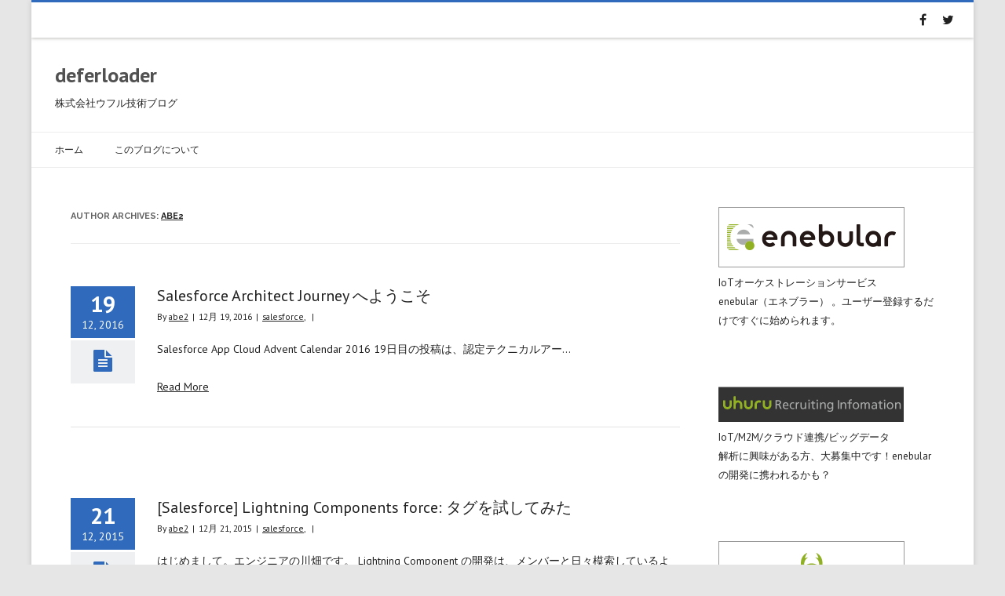

--- FILE ---
content_type: text/html; charset=UTF-8
request_url: https://deferloader.blog.uhuru.co.jp/author/abe2/
body_size: 9492
content:
<!DOCTYPE html>
<html lang="ja">
<head>

	<!-- Google Tag Manager -->
	<script>(function(w,d,s,l,i){w[l]=w[l]||[];w[l].push({'gtm.start':
	new Date().getTime(),event:'gtm.js'});var f=d.getElementsByTagName(s)[0],
	j=d.createElement(s),dl=l!='dataLayer'?'&l='+l:'';j.async=true;j.src=
	'https://www.googletagmanager.com/gtm.js?id='+i+dl;f.parentNode.insertBefore(j,f);
	})(window,document,'script','dataLayer','GTM-MTDSS5');</script>
	<!-- End Google Tag Manager -->
	
	<meta charset="UTF-8" />
	<meta name="viewport" content="width=device-width" />
	
	
	 <!--<link rel="SHORTCUT ICON" href="https://deferloader.blog.uhuru.co.jp/favicon.ico"/>-->
	<title>abe2 &#8211; deferloader</title>

	  <meta name='robots' content='max-image-preview:large' />
<link rel='dns-prefetch' href='//fonts.googleapis.com' />
<link rel='stylesheet' id='wp-block-library-css' href='/wp-includes/css/dist/block-library/style.min.css?ver=6.1.1' type='text/css' media='all' />
<link rel='stylesheet' id='classic-theme-styles-css' href='/wp-includes/css/classic-themes.min.css?ver=1' type='text/css' media='all' />
<style id='global-styles-inline-css' type='text/css'>
body{--wp--preset--color--black: #000000;--wp--preset--color--cyan-bluish-gray: #abb8c3;--wp--preset--color--white: #ffffff;--wp--preset--color--pale-pink: #f78da7;--wp--preset--color--vivid-red: #cf2e2e;--wp--preset--color--luminous-vivid-orange: #ff6900;--wp--preset--color--luminous-vivid-amber: #fcb900;--wp--preset--color--light-green-cyan: #7bdcb5;--wp--preset--color--vivid-green-cyan: #00d084;--wp--preset--color--pale-cyan-blue: #8ed1fc;--wp--preset--color--vivid-cyan-blue: #0693e3;--wp--preset--color--vivid-purple: #9b51e0;--wp--preset--gradient--vivid-cyan-blue-to-vivid-purple: linear-gradient(135deg,rgba(6,147,227,1) 0%,rgb(155,81,224) 100%);--wp--preset--gradient--light-green-cyan-to-vivid-green-cyan: linear-gradient(135deg,rgb(122,220,180) 0%,rgb(0,208,130) 100%);--wp--preset--gradient--luminous-vivid-amber-to-luminous-vivid-orange: linear-gradient(135deg,rgba(252,185,0,1) 0%,rgba(255,105,0,1) 100%);--wp--preset--gradient--luminous-vivid-orange-to-vivid-red: linear-gradient(135deg,rgba(255,105,0,1) 0%,rgb(207,46,46) 100%);--wp--preset--gradient--very-light-gray-to-cyan-bluish-gray: linear-gradient(135deg,rgb(238,238,238) 0%,rgb(169,184,195) 100%);--wp--preset--gradient--cool-to-warm-spectrum: linear-gradient(135deg,rgb(74,234,220) 0%,rgb(151,120,209) 20%,rgb(207,42,186) 40%,rgb(238,44,130) 60%,rgb(251,105,98) 80%,rgb(254,248,76) 100%);--wp--preset--gradient--blush-light-purple: linear-gradient(135deg,rgb(255,206,236) 0%,rgb(152,150,240) 100%);--wp--preset--gradient--blush-bordeaux: linear-gradient(135deg,rgb(254,205,165) 0%,rgb(254,45,45) 50%,rgb(107,0,62) 100%);--wp--preset--gradient--luminous-dusk: linear-gradient(135deg,rgb(255,203,112) 0%,rgb(199,81,192) 50%,rgb(65,88,208) 100%);--wp--preset--gradient--pale-ocean: linear-gradient(135deg,rgb(255,245,203) 0%,rgb(182,227,212) 50%,rgb(51,167,181) 100%);--wp--preset--gradient--electric-grass: linear-gradient(135deg,rgb(202,248,128) 0%,rgb(113,206,126) 100%);--wp--preset--gradient--midnight: linear-gradient(135deg,rgb(2,3,129) 0%,rgb(40,116,252) 100%);--wp--preset--duotone--dark-grayscale: url('#wp-duotone-dark-grayscale');--wp--preset--duotone--grayscale: url('#wp-duotone-grayscale');--wp--preset--duotone--purple-yellow: url('#wp-duotone-purple-yellow');--wp--preset--duotone--blue-red: url('#wp-duotone-blue-red');--wp--preset--duotone--midnight: url('#wp-duotone-midnight');--wp--preset--duotone--magenta-yellow: url('#wp-duotone-magenta-yellow');--wp--preset--duotone--purple-green: url('#wp-duotone-purple-green');--wp--preset--duotone--blue-orange: url('#wp-duotone-blue-orange');--wp--preset--font-size--small: 13px;--wp--preset--font-size--medium: 20px;--wp--preset--font-size--large: 36px;--wp--preset--font-size--x-large: 42px;--wp--preset--spacing--20: 0.44rem;--wp--preset--spacing--30: 0.67rem;--wp--preset--spacing--40: 1rem;--wp--preset--spacing--50: 1.5rem;--wp--preset--spacing--60: 2.25rem;--wp--preset--spacing--70: 3.38rem;--wp--preset--spacing--80: 5.06rem;}:where(.is-layout-flex){gap: 0.5em;}body .is-layout-flow > .alignleft{float: left;margin-inline-start: 0;margin-inline-end: 2em;}body .is-layout-flow > .alignright{float: right;margin-inline-start: 2em;margin-inline-end: 0;}body .is-layout-flow > .aligncenter{margin-left: auto !important;margin-right: auto !important;}body .is-layout-constrained > .alignleft{float: left;margin-inline-start: 0;margin-inline-end: 2em;}body .is-layout-constrained > .alignright{float: right;margin-inline-start: 2em;margin-inline-end: 0;}body .is-layout-constrained > .aligncenter{margin-left: auto !important;margin-right: auto !important;}body .is-layout-constrained > :where(:not(.alignleft):not(.alignright):not(.alignfull)){max-width: var(--wp--style--global--content-size);margin-left: auto !important;margin-right: auto !important;}body .is-layout-constrained > .alignwide{max-width: var(--wp--style--global--wide-size);}body .is-layout-flex{display: flex;}body .is-layout-flex{flex-wrap: wrap;align-items: center;}body .is-layout-flex > *{margin: 0;}:where(.wp-block-columns.is-layout-flex){gap: 2em;}.has-black-color{color: var(--wp--preset--color--black) !important;}.has-cyan-bluish-gray-color{color: var(--wp--preset--color--cyan-bluish-gray) !important;}.has-white-color{color: var(--wp--preset--color--white) !important;}.has-pale-pink-color{color: var(--wp--preset--color--pale-pink) !important;}.has-vivid-red-color{color: var(--wp--preset--color--vivid-red) !important;}.has-luminous-vivid-orange-color{color: var(--wp--preset--color--luminous-vivid-orange) !important;}.has-luminous-vivid-amber-color{color: var(--wp--preset--color--luminous-vivid-amber) !important;}.has-light-green-cyan-color{color: var(--wp--preset--color--light-green-cyan) !important;}.has-vivid-green-cyan-color{color: var(--wp--preset--color--vivid-green-cyan) !important;}.has-pale-cyan-blue-color{color: var(--wp--preset--color--pale-cyan-blue) !important;}.has-vivid-cyan-blue-color{color: var(--wp--preset--color--vivid-cyan-blue) !important;}.has-vivid-purple-color{color: var(--wp--preset--color--vivid-purple) !important;}.has-black-background-color{background-color: var(--wp--preset--color--black) !important;}.has-cyan-bluish-gray-background-color{background-color: var(--wp--preset--color--cyan-bluish-gray) !important;}.has-white-background-color{background-color: var(--wp--preset--color--white) !important;}.has-pale-pink-background-color{background-color: var(--wp--preset--color--pale-pink) !important;}.has-vivid-red-background-color{background-color: var(--wp--preset--color--vivid-red) !important;}.has-luminous-vivid-orange-background-color{background-color: var(--wp--preset--color--luminous-vivid-orange) !important;}.has-luminous-vivid-amber-background-color{background-color: var(--wp--preset--color--luminous-vivid-amber) !important;}.has-light-green-cyan-background-color{background-color: var(--wp--preset--color--light-green-cyan) !important;}.has-vivid-green-cyan-background-color{background-color: var(--wp--preset--color--vivid-green-cyan) !important;}.has-pale-cyan-blue-background-color{background-color: var(--wp--preset--color--pale-cyan-blue) !important;}.has-vivid-cyan-blue-background-color{background-color: var(--wp--preset--color--vivid-cyan-blue) !important;}.has-vivid-purple-background-color{background-color: var(--wp--preset--color--vivid-purple) !important;}.has-black-border-color{border-color: var(--wp--preset--color--black) !important;}.has-cyan-bluish-gray-border-color{border-color: var(--wp--preset--color--cyan-bluish-gray) !important;}.has-white-border-color{border-color: var(--wp--preset--color--white) !important;}.has-pale-pink-border-color{border-color: var(--wp--preset--color--pale-pink) !important;}.has-vivid-red-border-color{border-color: var(--wp--preset--color--vivid-red) !important;}.has-luminous-vivid-orange-border-color{border-color: var(--wp--preset--color--luminous-vivid-orange) !important;}.has-luminous-vivid-amber-border-color{border-color: var(--wp--preset--color--luminous-vivid-amber) !important;}.has-light-green-cyan-border-color{border-color: var(--wp--preset--color--light-green-cyan) !important;}.has-vivid-green-cyan-border-color{border-color: var(--wp--preset--color--vivid-green-cyan) !important;}.has-pale-cyan-blue-border-color{border-color: var(--wp--preset--color--pale-cyan-blue) !important;}.has-vivid-cyan-blue-border-color{border-color: var(--wp--preset--color--vivid-cyan-blue) !important;}.has-vivid-purple-border-color{border-color: var(--wp--preset--color--vivid-purple) !important;}.has-vivid-cyan-blue-to-vivid-purple-gradient-background{background: var(--wp--preset--gradient--vivid-cyan-blue-to-vivid-purple) !important;}.has-light-green-cyan-to-vivid-green-cyan-gradient-background{background: var(--wp--preset--gradient--light-green-cyan-to-vivid-green-cyan) !important;}.has-luminous-vivid-amber-to-luminous-vivid-orange-gradient-background{background: var(--wp--preset--gradient--luminous-vivid-amber-to-luminous-vivid-orange) !important;}.has-luminous-vivid-orange-to-vivid-red-gradient-background{background: var(--wp--preset--gradient--luminous-vivid-orange-to-vivid-red) !important;}.has-very-light-gray-to-cyan-bluish-gray-gradient-background{background: var(--wp--preset--gradient--very-light-gray-to-cyan-bluish-gray) !important;}.has-cool-to-warm-spectrum-gradient-background{background: var(--wp--preset--gradient--cool-to-warm-spectrum) !important;}.has-blush-light-purple-gradient-background{background: var(--wp--preset--gradient--blush-light-purple) !important;}.has-blush-bordeaux-gradient-background{background: var(--wp--preset--gradient--blush-bordeaux) !important;}.has-luminous-dusk-gradient-background{background: var(--wp--preset--gradient--luminous-dusk) !important;}.has-pale-ocean-gradient-background{background: var(--wp--preset--gradient--pale-ocean) !important;}.has-electric-grass-gradient-background{background: var(--wp--preset--gradient--electric-grass) !important;}.has-midnight-gradient-background{background: var(--wp--preset--gradient--midnight) !important;}.has-small-font-size{font-size: var(--wp--preset--font-size--small) !important;}.has-medium-font-size{font-size: var(--wp--preset--font-size--medium) !important;}.has-large-font-size{font-size: var(--wp--preset--font-size--large) !important;}.has-x-large-font-size{font-size: var(--wp--preset--font-size--x-large) !important;}
.wp-block-navigation a:where(:not(.wp-element-button)){color: inherit;}
:where(.wp-block-columns.is-layout-flex){gap: 2em;}
.wp-block-pullquote{font-size: 1.5em;line-height: 1.6;}
</style>
<link rel='stylesheet' id='wp-lightbox-2.min.css-css' href='/wp-content/plugins/wp-lightbox-2/styles/lightbox.min.css?ver=1.3.4' type='text/css' media='all' />
<link rel='stylesheet' id='OpenSans-css' href='//fonts.googleapis.com/css?family=Open+Sans%3A400italic%2C700italic%2C400%2C700&#038;ver=6.1.1#038;subset=latin,latin-ext' type='text/css' media='all' />
<link rel='stylesheet' id='PTSans-css' href='//fonts.googleapis.com/css?family=PT+Sans%3A400%2C700%2C400italic%2C700italic&#038;ver=6.1.1' type='text/css' media='all' />
<link rel='stylesheet' id='Raleway-css' href='//fonts.googleapis.com/css?family=Raleway%3A400%2C300%2C500%2C600%2C700%2C800%2C900%2C200%2C100&#038;ver=6.1.1' type='text/css' media='all' />
<link rel='stylesheet' id='lightGallery-css' href='/wp-content/themes/defealoader/assets/css/lightGallery.min.css?ver=6.1.1' type='text/css' media='all' />
<link rel='stylesheet' id='fontawesome-css' href='/wp-content/themes/defealoader/assets/css/font-awesome.min.css?ver=6.1.1' type='text/css' media='all' />
<link rel='stylesheet' id='agama-style-css' href='/wp-content/themes/defealoader/style.css?ver=6.1.1' type='text/css' media='all' />
<!--[if lt IE 9]>
<link rel='stylesheet' id='agama-ie-css' href='/wp-content/themes/defealoader/assets/css/ie.min.css?ver=1.1.0' type='text/css' media='all' />
<![endif]-->
<script type='text/javascript' src='/wp-includes/js/jquery/jquery.min.js?ver=3.6.1' id='jquery-core-js'></script>
<script type='text/javascript' src='/wp-includes/js/jquery/jquery-migrate.min.js?ver=3.3.2' id='jquery-migrate-js'></script>
<script type='text/javascript' src='/wp-content/themes/defealoader/assets/js/bootstrap.min.js?ver=6.1.1' id='bootstrap-js'></script>
<script type='text/javascript' src='/wp-content/themes/defealoader/assets/js/jquery.nicescroll.min.js?ver=6.1.1' id='NiceScroll-js'></script>
<script type='text/javascript' src='/wp-content/themes/defealoader/assets/js/lightGallery.min.js?ver=6.1.1' id='lightGallery-js'></script>
<script type='text/javascript' src='/wp-content/themes/defealoader/assets/js/isotope.pkgd.min.js?ver=6.1.1' id='isotope-js'></script>
<script type='text/javascript' src='/wp-content/themes/defealoader/assets/js/hoverIntent.min.js?ver=6.1.1' id='hoverInt-js'></script>
<script type='text/javascript' src='/wp-content/themes/defealoader/assets/js/superfish.min.js?ver=6.1.1' id='superFish-js'></script>
<script type='text/javascript' id='agama-main-js-extra'>
/* <![CDATA[ */
var agama = {"background_image":"","primary_color":"#2f6abc","header_top_margin":"0px"};
/* ]]> */
</script>
<script type='text/javascript' src='/wp-content/themes/defealoader/assets/js/main.js?ver=6.1.1' id='agama-main-js'></script>
<meta name="generator" content="WordPress 6.1.1" />
<!--[if lt IE 9]><script src="/wp-content/themes/defealoader/assets/js/html5.js"></script><![endif]-->	<style type="text/css" id="agama-customize-css"> 
	a:hover,
	.site-header h1 a:hover, 
	.site-header h2 a:hover,
	.list-style .entry-content .entry-title a:hover,
	.entry-content a:hover, .comment-content a:hover,
	a.comment-reply-link:hover, 
	a.comment-edit-link:hover,
	.comments-area article header a:hover,
	.widget-area .widget a:hover,
	.comments-link a:hover, 
	.entry-meta a:hover,
	.format-status .entry-header header a:hover,
	footer[role="contentinfo"] a:hover {
		color: #2f6abc; 
	}
	
		blockquote {
		border-left: 3px solid #2f6abc	}
		
		#main-wrapper { max-width: 1200px; }
	header .sticky-header { max-width: 1200px; }
		.site-header .logo {
		max-height: 100px;
	}
	.sticky-header .logo {
		max-height: 85px;
	}
	.sticky-header-shrink .logo {
		max-height: 60px;
	}
	.search-form .search-table .search-button input[type="submit"]:hover {
		background: #2f6abc;
	}
	#main-wrapper {
		margin-top: 0px;
	}
	.sticky-header,
	.top-nav-wrapper { 
		border-top-width: 3px; 
		border-top-color: #2f6abc;
		border-top-style: solid;
	}
	.sticky-nav > li > ul {
		border-top: 2px solid #2f6abc;
	}
	.sticky-nav > li > ul > li > ul {
		border-right: 2px solid #2f6abc;
	}
		.entry-date .date-box {
		background-color: #2f6abc;
	}
	.entry-date .format-box i {
		color: #2f6abc;
	}
	.vision_tabs #tabs li.active a {
		border-top: 3px solid #2f6abc;
	}
	#toTop:hover {
		background-color: #2f6abc;
	}
	</style>
	
<!-- BEGIN: WP Social Bookmarking Light HEAD --><script>
    (function (d, s, id) {
        var js, fjs = d.getElementsByTagName(s)[0];
        if (d.getElementById(id)) return;
        js = d.createElement(s);
        js.id = id;
        js.src = "//connect.facebook.net/ja_JP/sdk.js#xfbml=1&version=v2.7";
        fjs.parentNode.insertBefore(js, fjs);
    }(document, 'script', 'facebook-jssdk'));
</script>
<style type="text/css">.wp_social_bookmarking_light div{
    
    
}
.wp_social_bookmarking_light img{
    border: 0 !important;
    padding: 0;
    margin: 0;
    vertical-align: top !important;
}

.wsbl_hatena_button {
float: left;
margin-top: 5px;
margin-right: 5px;
}
.wsbl_delicious {
float: left;
margin-top: 5px;
margin-right: 5px;
}
.wsbl_google {
float: left;
margin-top: 5px;
margin-right: 5px;
}
.wsbl_twitter {
float: left;
margin-top: 5px;
}
.wsbl_google_plus_one {
float: left;
margin-top: 5px;
}
.wsbl_facebook_like {
float: left;
}
.wp_social_bookmarking_light_clear {
clear: both !important;
}
</style>
<!-- END: WP Social Bookmarking Light HEAD -->

</head>

<body class="archive author author-abe2 author-9 custom-font-enabled">
	<!-- Google Tag Manager (noscript) -->
	<noscript><iframe src="https://www.googletagmanager.com/ns.html?id=GTM-MTDSS5"
	height="0" width="0" style="display:none;visibility:hidden"></iframe></noscript>
	<!-- End Google Tag Manager (noscript) -->

<!-- Main Wrappe -->
<div id="main-wrapper">

	<header id="masthead" class="site-header" role="banner">
		
		
	
<div class="top-nav-wrapper">
	<div class="top-nav-sub-wrapper">
				
					<div id="top-nav-social" class="col-md-12">
				<a class="social-icons facebook" href="https://www.facebook.com/uhuru.co.jp" target="_self" data-toggle="tooltip" data-placement="bottom" title="Facebook"></a><a class="social-icons twitter" href="https://twitter.com/uhuru_jp" target="_self" data-toggle="tooltip" data-placement="bottom" title="Twitter"></a>			</div><!-- #top-nav-social -->
			</div>
</div><!-- .top-wrapper -->

<hgroup>
		<h1 class="site-title"><a href="/" title="deferloader" rel="home">deferloader</a></h1>
	<h2 class="site-description">株式会社ウフル技術ブログ</h2>
	</hgroup><!-- hgroup -->

<nav id="site-navigation" class="main-navigation" role="navigation">
	<div class="nav-menu"><ul>
<li ><a href="/">ホーム</a></li><li class="page_item page-item-2"><a href="/about/">このブログについて</a></li>
</ul></div>
</nav><!-- #main-navigation -->

<div class="mobile-nav">
	<div class="mobile-nav-icons">
				<a class="fa fa-2x fa-bars"></a>
	</div>
	<div class="mobile-nav-menu"><ul>
<li ><a href="/">ホーム</a></li><li class="page_item page-item-2"><a href="/about/">このブログについて</a></li>
</ul></div>
</div><!-- .mobile-nav -->
		
		<!-- Header Image -->
		<!-- / Header Image -->
		
	</header><!-- #masthead -->

	<div id="page" class="hfeed site">
		<div id="main" class="wrapper">
			<div class="vision-row">
	<section id="primary" class="site-content col-md-9">
		<div id="content" role="main">

		
			
			<header class="archive-header">
				<h1 class="archive-title">Author Archives: <span class="vcard"><a class="url fn n" href="/author/abe2/" title="abe2" rel="me">abe2</a></span></h1>
			</header><!-- .archive-header -->

			
			
			
										
	<div class="article-wrapper list-style clearfix">
		<article id="post-6474" class="post-6474 post type-post status-publish format-standard hentry category-salesforce">
			
			<header class="entry-header">
				
								
				
								
			</header><!-- .entry-header -->
			
			
						
			<div class="article-entry-wrapper">
				
								
				<div class="entry-date"><div class="date-box updated"><span class="date">19</span><span class="month-year">12, 2016</span></div><div class="format-box"><i class="fa fa-2x fa-file-text"></i></div></div><!-- .entry-date -->				
				<div class="entry-content">
				
																	<h1 class="entry-title">
							<a href="/6474/" rel="bookmark">Salesforce Architect Journey へようこそ</a>
						</h1>
												
						<p class="single-line-meta">By<span class="vcard"><span class="fn"> <a href="/author/abe2/" title="abe2 の投稿" rel="author">abe2</a></span></span><span class="inline-sep">|</span><span>12月 19, 2016</span><span class="inline-sep">|</span><a href="/category/salesforce/" title="View all posts in salesforce">salesforce</a>, <span class="inline-sep">|</span></p>						
										
										
						<p>Salesforce App Cloud Advent Calendar 2016 19日目の投稿は、認定テクニカルアー&#8230;</p>
						<a class="read-more" href="/6474/">Read More</a></p>
						
					
									</div><!-- .entry-content -->
				
				
				<footer class="entry-meta">
														</footer><!-- .entry-meta -->
			</div><!-- .article-content-wrapper -->
		</article><!-- #post -->
	</div><!-- .article-wrapper -->							
	<div class="article-wrapper list-style clearfix">
		<article id="post-6173" class="post-6173 post type-post status-publish format-standard hentry category-salesforce">
			
			<header class="entry-header">
				
								
				
								
			</header><!-- .entry-header -->
			
			
						
			<div class="article-entry-wrapper">
				
								
				<div class="entry-date"><div class="date-box updated"><span class="date">21</span><span class="month-year">12, 2015</span></div><div class="format-box"><i class="fa fa-2x fa-file-text"></i></div></div><!-- .entry-date -->				
				<div class="entry-content">
				
																	<h1 class="entry-title">
							<a href="/6173/" rel="bookmark">[Salesforce] Lightning Components force: タグを試してみた</a>
						</h1>
												
						<p class="single-line-meta">By<span class="vcard"><span class="fn"> <a href="/author/abe2/" title="abe2 の投稿" rel="author">abe2</a></span></span><span class="inline-sep">|</span><span>12月 21, 2015</span><span class="inline-sep">|</span><a href="/category/salesforce/" title="View all posts in salesforce">salesforce</a>, <span class="inline-sep">|</span></p>						
										
										
						<p>はじめまして。エンジニアの川畑です。 Lightning Component の開発は、メンバーと日々模索しているような&#8230;</p>
						<a class="read-more" href="/6173/">Read More</a></p>
						
					
									</div><!-- .entry-content -->
				
				
				<footer class="entry-meta">
														</footer><!-- .entry-meta -->
			</div><!-- .article-content-wrapper -->
		</article><!-- #post -->
	</div><!-- .article-wrapper -->							
	<div class="article-wrapper list-style clearfix">
		<article id="post-6008" class="post-6008 post type-post status-publish format-standard hentry category-pepper tag-choregraphe tag-pepper tag-s3 tag-slack">
			
			<header class="entry-header">
				
								
				
								
			</header><!-- .entry-header -->
			
			
						
			<div class="article-entry-wrapper">
				
								
				<div class="entry-date"><div class="date-box updated"><span class="date">21</span><span class="month-year">10, 2015</span></div><div class="format-box"><i class="fa fa-2x fa-file-text"></i></div></div><!-- .entry-date -->				
				<div class="entry-content">
				
																	<h1 class="entry-title">
							<a href="/6008/" rel="bookmark">PepperがSlackにお知らせしてくれるようにしたよ</a>
						</h1>
												
						<p class="single-line-meta">By<span class="vcard"><span class="fn"> <a href="/author/abe2/" title="abe2 の投稿" rel="author">abe2</a></span></span><span class="inline-sep">|</span><span>10月 21, 2015</span><span class="inline-sep">|</span><a href="/category/pepper/" title="View all posts in pepper">pepper</a>, <span class="inline-sep">|</span></p>						
										
										
						<p>今日、2015年10月21日は、映画「バック・トゥ・ザ・フューチャー」で主人公のマーティーがやってきた「未来」です。</p>
						<a class="read-more" href="/6008/">Read More</a></p>
						
					
									</div><!-- .entry-content -->
				
				
				<footer class="entry-meta">
														</footer><!-- .entry-meta -->
			</div><!-- .article-content-wrapper -->
		</article><!-- #post -->
	</div><!-- .article-wrapper -->							
	<div class="article-wrapper list-style clearfix">
		<article id="post-5972" class="post-5972 post type-post status-publish format-standard hentry category-pepper tag-choregraphe tag-pepper">
			
			<header class="entry-header">
				
								
				
								
			</header><!-- .entry-header -->
			
			
						
			<div class="article-entry-wrapper">
				
								
				<div class="entry-date"><div class="date-box updated"><span class="date">17</span><span class="month-year">09, 2015</span></div><div class="format-box"><i class="fa fa-2x fa-file-text"></i></div></div><!-- .entry-date -->				
				<div class="entry-content">
				
																	<h1 class="entry-title">
							<a href="/5972/" rel="bookmark">Choregrapheでpepperを動かしたよ</a>
						</h1>
												
						<p class="single-line-meta">By<span class="vcard"><span class="fn"> <a href="/author/abe2/" title="abe2 の投稿" rel="author">abe2</a></span></span><span class="inline-sep">|</span><span>9月 17, 2015</span><span class="inline-sep">|</span><a href="/category/pepper/" title="View all posts in pepper">pepper</a>, <span class="inline-sep">|</span></p>						
										
										
						<p>はじめまして。ウフルでプログラマーをやっております、やまぴーです。</p>
						<a class="read-more" href="/5972/">Read More</a></p>
						
					
									</div><!-- .entry-content -->
				
				
				<footer class="entry-meta">
														</footer><!-- .entry-meta -->
			</div><!-- .article-content-wrapper -->
		</article><!-- #post -->
	</div><!-- .article-wrapper -->			
			
		
		</div><!-- #content -->
	</section><!-- #primary -->


			<div id="secondary" class="widget-area col-md-3" role="complementary">
			<aside id="text-930756716" class="widget widget_text">			<div class="textwidget"><div class="check clearfix" style="margin-bottom: 20px; font-size:13px;">
<a href="https://enebular.com/" target="_blank" class="image" rel="noopener"><img src="/wp-content/uploads/2018/03/enebular-logo.png"  alt="エネブラー" title="エネブラー"/></a><p>IoTオーケストレーションサービス enebular（エネブラー） 。ユーザー登録するだけですぐに始められます。</p>
</div>
</div>
		</aside><aside id="text-824576191" class="widget widget_text">			<div class="textwidget"><div class="check clearfix" style="margin-bottom: 20px; font-size:13px;">
<a href="https://careers.uhuru.co.jp/" target="_blank" class="image" rel="noopener"><img src="/wp-content/uploads/2015/06/img_recruit1.png"  alt="ウフル求人情報" title="ウフル求人情報"/></a>
<p>IoT/M2M/クラウド連携/ビッグデータ<br />解析に興味がある方、大募集中です！enebularの開発に携われるかも？</p></div>
</div>
		</aside><aside id="text-930756717" class="widget widget_text">			<div class="textwidget"><div class="check clearfix" style="margin-bottom: 20px; font-size:13px;">
<a href="http://uhuru.co.jp/" target="_blank" class="image" rel="noopener"><img src="/wp-content/uploads/2018/03/uhuru-logo.png"  alt="株式会社ウフル" title="uhuru公式サイト"/></a>
<p>uhuru公式サイト</p></div>
</div>
		</aside><aside id="tag_cloud-2" class="widget widget_tag_cloud"><h3 class="widget-title">タグ</h3><div class="tagcloud"><a href="/tag/amazon/" class="tag-cloud-link tag-link-39 tag-link-position-1" style="font-size: 8pt;" aria-label="amazon (3 items)">amazon</a>
<a href="/tag/android/" class="tag-cloud-link tag-link-391 tag-link-position-2" style="font-size: 10.03488372093pt;" aria-label="android (6 items)">android</a>
<a href="/tag/angularjs/" class="tag-cloud-link tag-link-146 tag-link-position-3" style="font-size: 8.8139534883721pt;" aria-label="AngularJS (4 items)">AngularJS</a>
<a href="/tag/apex/" class="tag-cloud-link tag-link-27 tag-link-position-4" style="font-size: 16.953488372093pt;" aria-label="apex (49 items)">apex</a>
<a href="/tag/appexchange/" class="tag-cloud-link tag-link-128 tag-link-position-5" style="font-size: 8pt;" aria-label="AppExchange (3 items)">AppExchange</a>
<a href="/tag/aws/" class="tag-cloud-link tag-link-402 tag-link-position-6" style="font-size: 12.151162790698pt;" aria-label="AWS (12 items)">AWS</a>
<a href="/tag/boxnet/" class="tag-cloud-link tag-link-47 tag-link-position-7" style="font-size: 8pt;" aria-label="box.net (3 items)">box.net</a>
<a href="/tag/chatter/" class="tag-cloud-link tag-link-69 tag-link-position-8" style="font-size: 13.372093023256pt;" aria-label="Chatter (17 items)">Chatter</a>
<a href="/tag/ci/" class="tag-cloud-link tag-link-396 tag-link-position-9" style="font-size: 11.906976744186pt;" aria-label="CI (11 items)">CI</a>
<a href="/tag/devops/" class="tag-cloud-link tag-link-401 tag-link-position-10" style="font-size: 11.906976744186pt;" aria-label="DevOps (11 items)">DevOps</a>
<a href="/tag/docker/" class="tag-cloud-link tag-link-256 tag-link-position-11" style="font-size: 9.4651162790698pt;" aria-label="Docker (5 items)">Docker</a>
<a href="/tag/dreamforce/" class="tag-cloud-link tag-link-102 tag-link-position-12" style="font-size: 9.4651162790698pt;" aria-label="Dreamforce (5 items)">Dreamforce</a>
<a href="/tag/ec2/" class="tag-cloud-link tag-link-192 tag-link-position-13" style="font-size: 8.8139534883721pt;" aria-label="EC2 (4 items)">EC2</a>
<a href="/tag/enebular/" class="tag-cloud-link tag-link-408 tag-link-position-14" style="font-size: 11.906976744186pt;" aria-label="enebular (11 items)">enebular</a>
<a href="/tag/facebook/" class="tag-cloud-link tag-link-394 tag-link-position-15" style="font-size: 9.4651162790698pt;" aria-label="facebook (5 items)">facebook</a>
<a href="/tag/forcecom/" class="tag-cloud-link tag-link-24 tag-link-position-16" style="font-size: 20.290697674419pt;" aria-label="force.com (128 items)">force.com</a>
<a href="/tag/github/" class="tag-cloud-link tag-link-190 tag-link-position-17" style="font-size: 9.4651162790698pt;" aria-label="Github (5 items)">Github</a>
<a href="/tag/googla-apps/" class="tag-cloud-link tag-link-59 tag-link-position-18" style="font-size: 11.581395348837pt;" aria-label="Googla Apps (10 items)">Googla Apps</a>
<a href="/tag/google-app-engine/" class="tag-cloud-link tag-link-390 tag-link-position-19" style="font-size: 10.03488372093pt;" aria-label="Google App Engine (6 items)">Google App Engine</a>
<a href="/tag/heroku/" class="tag-cloud-link tag-link-393 tag-link-position-20" style="font-size: 13.697674418605pt;" aria-label="heroku (19 items)">heroku</a>
<a href="/tag/iot/" class="tag-cloud-link tag-link-404 tag-link-position-21" style="font-size: 10.441860465116pt;" aria-label="IoT (7 items)">IoT</a>
<a href="/tag/javascript/" class="tag-cloud-link tag-link-10 tag-link-position-22" style="font-size: 14.593023255814pt;" aria-label="javascript (25 items)">javascript</a>
<a href="/tag/javascriptajax/" class="tag-cloud-link tag-link-17 tag-link-position-23" style="font-size: 8pt;" aria-label="JavaScript/Ajax (3 items)">JavaScript/Ajax</a>
<a href="/tag/jenkins/" class="tag-cloud-link tag-link-95 tag-link-position-24" style="font-size: 8.8139534883721pt;" aria-label="Jenkins (4 items)">Jenkins</a>
<a href="/tag/jquery/" class="tag-cloud-link tag-link-11 tag-link-position-25" style="font-size: 8pt;" aria-label="jquery (3 items)">jquery</a>
<a href="/tag/linkedopendata/" class="tag-cloud-link tag-link-154 tag-link-position-26" style="font-size: 8.8139534883721pt;" aria-label="LinkedOpenData (4 items)">LinkedOpenData</a>
<a href="/tag/m2m/" class="tag-cloud-link tag-link-238 tag-link-position-27" style="font-size: 8.8139534883721pt;" aria-label="M2M (4 items)">M2M</a>
<a href="/tag/mbaas/" class="tag-cloud-link tag-link-399 tag-link-position-28" style="font-size: 8pt;" aria-label="MBaaS (3 items)">MBaaS</a>
<a href="/tag/node-red/" class="tag-cloud-link tag-link-407 tag-link-position-29" style="font-size: 10.848837209302pt;" aria-label="Node-RED (8 items)">Node-RED</a>
<a href="/tag/node-js/" class="tag-cloud-link tag-link-209 tag-link-position-30" style="font-size: 11.581395348837pt;" aria-label="node.js (10 items)">node.js</a>
<a href="/tag/openshift/" class="tag-cloud-link tag-link-143 tag-link-position-31" style="font-size: 8.8139534883721pt;" aria-label="OpenShift (4 items)">OpenShift</a>
<a href="/tag/oss/" class="tag-cloud-link tag-link-397 tag-link-position-32" style="font-size: 10.03488372093pt;" aria-label="OSS (6 items)">OSS</a>
<a href="/tag/paas/" class="tag-cloud-link tag-link-398 tag-link-position-33" style="font-size: 10.441860465116pt;" aria-label="PaaS (7 items)">PaaS</a>
<a href="/tag/radian6/" class="tag-cloud-link tag-link-81 tag-link-position-34" style="font-size: 13.697674418605pt;" aria-label="radian6 (19 items)">radian6</a>
<a href="/tag/redmine/" class="tag-cloud-link tag-link-145 tag-link-position-35" style="font-size: 8pt;" aria-label="redmine (3 items)">redmine</a>
<a href="/tag/ruby/" class="tag-cloud-link tag-link-132 tag-link-position-36" style="font-size: 8pt;" aria-label="ruby (3 items)">ruby</a>
<a href="/tag/salesforce/" class="tag-cloud-link tag-link-389 tag-link-position-37" style="font-size: 22pt;" aria-label="salesforce (210 items)">salesforce</a>
<a href="/tag/site-com/" class="tag-cloud-link tag-link-136 tag-link-position-38" style="font-size: 8pt;" aria-label="Site.com (3 items)">Site.com</a>
<a href="/tag/treasure-data/" class="tag-cloud-link tag-link-406 tag-link-position-39" style="font-size: 8.8139534883721pt;" aria-label="Treasure Data (4 items)">Treasure Data</a>
<a href="/tag/twitter/" class="tag-cloud-link tag-link-395 tag-link-position-40" style="font-size: 9.4651162790698pt;" aria-label="twitter (5 items)">twitter</a>
<a href="/tag/visualforce/" class="tag-cloud-link tag-link-23 tag-link-position-41" style="font-size: 17.116279069767pt;" aria-label="visualforce (51 items)">visualforce</a>
<a href="/tag/visualforcepage/" class="tag-cloud-link tag-link-148 tag-link-position-42" style="font-size: 9.4651162790698pt;" aria-label="VisualforcePage (5 items)">VisualforcePage</a>
<a href="/tag/%e3%82%ab%e3%82%b9%e3%82%bf%e3%83%9e%e3%83%bc%e3%83%9d%e3%83%bc%e3%82%bf%e3%83%ab/" class="tag-cloud-link tag-link-36 tag-link-position-43" style="font-size: 12.476744186047pt;" aria-label="カスタマーポータル (13 items)">カスタマーポータル</a>
<a href="/tag/%e3%82%af%e3%83%a9%e3%82%a6%e3%83%89/" class="tag-cloud-link tag-link-46 tag-link-position-44" style="font-size: 12.151162790698pt;" aria-label="クラウド (12 items)">クラウド</a>
<a href="/tag/%e6%b1%82%e4%ba%ba%e6%83%85%e5%a0%b1/" class="tag-cloud-link tag-link-75 tag-link-position-45" style="font-size: 10.848837209302pt;" aria-label="求人情報 (8 items)">求人情報</a></div>
</aside><aside id="categories-838600371" class="widget widget_categories"><h3 class="widget-title">カテゴリー</h3>
			<ul>
					<li class="cat-item cat-item-432"><a href="/category/amazon-connect/">Amazon Connect</a> (1)
</li>
	<li class="cat-item cat-item-67"><a href="/category/android/">android</a> (5)
</li>
	<li class="cat-item cat-item-79"><a href="/category/android-2/">Android</a> (1)
</li>
	<li class="cat-item cat-item-191"><a href="/category/aws/">AWS</a> (8)
</li>
	<li class="cat-item cat-item-433"><a href="/category/aws-iot-button/">AWS IoT Button</a> (1)
</li>
	<li class="cat-item cat-item-318"><a href="/category/box/">box</a> (1)
</li>
	<li class="cat-item cat-item-85"><a href="/category/chatter-2/">chatter</a> (9)
</li>
	<li class="cat-item cat-item-96"><a href="/category/ci/">CI</a> (13)
</li>
	<li class="cat-item cat-item-182"><a href="/category/devops/">DevOps</a> (13)
</li>
	<li class="cat-item cat-item-297"><a href="/category/digitalocean/">DigitalOcean</a> (1)
</li>
	<li class="cat-item cat-item-314"><a href="/category/enebular/">enebular</a> (13)
</li>
	<li class="cat-item cat-item-170"><a href="/category/evernote/">Evernote</a> (3)
</li>
	<li class="cat-item cat-item-374"><a href="/category/exacttarget-2/">exacttarget</a> (1)
</li>
	<li class="cat-item cat-item-82"><a href="/category/facebook/">facebook</a> (3)
</li>
	<li class="cat-item cat-item-35"><a href="/category/forcecom%e3%81%a7web%e5%88%b6%e4%bd%9c/">Force.comでWeb制作</a> (41)
</li>
	<li class="cat-item cat-item-42"><a href="/category/google-app-engine/">Google App Engine</a> (4)
</li>
	<li class="cat-item cat-item-68"><a href="/category/google-apps/">Google Apps</a> (6)
</li>
	<li class="cat-item cat-item-80"><a href="/category/heroku/">heroku</a> (9)
</li>
	<li class="cat-item cat-item-281"><a href="/category/iot/">IoT</a> (9)
</li>
	<li class="cat-item cat-item-101"><a href="/category/javascript-2/">Javascript</a> (32)
</li>
	<li class="cat-item cat-item-151"><a href="/category/mbaas/">MBaaS</a> (4)
</li>
	<li class="cat-item cat-item-419"><a href="/category/mbed/">mbed</a> (2)
</li>
	<li class="cat-item cat-item-422"><a href="/category/milkcocoa/">Milkcocoa</a> (1)
</li>
	<li class="cat-item cat-item-275"><a href="/category/monitoring/">Monitoring</a> (1)
</li>
	<li class="cat-item cat-item-311"><a href="/category/node-red/">Node-RED</a> (8)
</li>
	<li class="cat-item cat-item-268"><a href="/category/node-js-2/">Node.js</a> (16)
</li>
	<li class="cat-item cat-item-153"><a href="/category/open-data/">Open Data</a> (5)
</li>
	<li class="cat-item cat-item-141"><a href="/category/oss/">OSS</a> (9)
</li>
	<li class="cat-item cat-item-142"><a href="/category/paas/">PaaS</a> (7)
</li>
	<li class="cat-item cat-item-410"><a href="/category/pepper/">pepper</a> (2)
</li>
	<li class="cat-item cat-item-84"><a href="/category/radian6-2/">Radian6</a> (15)
</li>
	<li class="cat-item cat-item-19"><a href="/category/salesforce/">salesforce</a> (202)
</li>
	<li class="cat-item cat-item-76"><a href="/category/salesforce_com/">Salesforce.com</a> (14)
</li>
	<li class="cat-item cat-item-418"><a href="/category/soracom/">SORACOM</a> (3)
</li>
	<li class="cat-item cat-item-230"><a href="/category/spa/">SPA</a> (2)
</li>
	<li class="cat-item cat-item-417"><a href="/category/trailhead/">Trailhead</a> (1)
</li>
	<li class="cat-item cat-item-302"><a href="/category/treasure-data/">Treasure Data</a> (4)
</li>
	<li class="cat-item cat-item-83"><a href="/category/twitter/">twitter</a> (4)
</li>
	<li class="cat-item cat-item-74"><a href="/category/news/">お知らせ</a> (5)
</li>
	<li class="cat-item cat-item-77"><a href="/category/event/">イベント</a> (1)
</li>
	<li class="cat-item cat-item-1"><a href="/category/uncategorized/">未分類</a> (37)
</li>
			</ul>

			</aside>
		<aside id="recent-posts-2" class="widget widget_recent_entries">
		<h3 class="widget-title">最近の投稿</h3>
		<ul>
											<li>
					<a href="/6767/">salesforceアクションをボタンで配置～レイアウトは好きにさせて！～</a>
									</li>
											<li>
					<a href="/6700/">Amazon Connect からの自動コールをSalesforce上で受ける。ついでにケースレコードも自動で作っちゃえ！</a>
									</li>
											<li>
					<a href="/6648/">簡単にコールセンター！IoT Buttonをポチるとamazon connectから自動アウトバウンドコールがやってくる！</a>
									</li>
											<li>
					<a href="/6600/">Googleスプレッドシート上でのSalesforceデータ一括編集が一周回ってDataLoaderより便利だった件</a>
									</li>
											<li>
					<a href="/6554/">LoRa 開発シールドのデータを enebular で受け取る</a>
									</li>
					</ul>

		</aside>		</div><!-- #secondary -->
			
			</div><!-- .container -->
		</div><!-- #main .wrapper -->
	</div><!-- #page -->
	
		
	<footer id="colophon" class="clear" role="contentinfo">
		<div class="footer-sub-wrapper clear">
			<div class="site-info col-md-6">
				<a href="https://uhuru.co.jp">株式会社ウフル</a>			</div><!-- .site-info -->
			
						<div class="social col-md-6">
				<a class="social-icons facebook" href="https://www.facebook.com/uhuru.co.jp" target="_self" data-toggle="tooltip" data-placement="top" title="Facebook"></a><a class="social-icons twitter" href="https://twitter.com/uhuru_jp" target="_self" data-toggle="tooltip" data-placement="top" title="Twitter"></a>			</div>
					</div>
	</footer><!-- #colophon -->
	
</div><!-- .main-wrapper -->

	<a id="toTop"><i class="fa fa-angle-up"></i></a>

				<script>
				jQuery(document).ready(function($) {
					$("html").niceScroll({
						cursorwidth:"10px",
						cursorborder:"1px solid #333",
						zindex:"9999"
					});
				});
				</script>
				
<!-- BEGIN: WP Social Bookmarking Light FOOTER -->    <script>!function(d,s,id){var js,fjs=d.getElementsByTagName(s)[0],p=/^http:/.test(d.location)?'http':'https';if(!d.getElementById(id)){js=d.createElement(s);js.id=id;js.src=p+'://platform.twitter.com/widgets.js';fjs.parentNode.insertBefore(js,fjs);}}(document, 'script', 'twitter-wjs');</script>    <script src="https://apis.google.com/js/platform.js" async defer>
        {lang: "ja"}
    </script><!-- END: WP Social Bookmarking Light FOOTER -->
<script type='text/javascript' id='wp-jquery-lightbox-js-extra'>
/* <![CDATA[ */
var JQLBSettings = {"fitToScreen":"0","resizeSpeed":"400","displayDownloadLink":"0","navbarOnTop":"0","loopImages":"","resizeCenter":"","marginSize":"","linkTarget":"","help":"","prevLinkTitle":"previous image","nextLinkTitle":"next image","prevLinkText":"\u00ab Previous","nextLinkText":"Next \u00bb","closeTitle":"close image gallery","image":"Image ","of":" of ","download":"Download","jqlb_overlay_opacity":"80","jqlb_overlay_color":"#000000","jqlb_overlay_close":"1","jqlb_border_width":"10","jqlb_border_color":"#ffffff","jqlb_border_radius":"0","jqlb_image_info_background_transparency":"100","jqlb_image_info_bg_color":"#ffffff","jqlb_image_info_text_color":"#000000","jqlb_image_info_text_fontsize":"10","jqlb_show_text_for_image":"1","jqlb_next_image_title":"next image","jqlb_previous_image_title":"previous image","jqlb_next_button_image":"https:\/\/deferloader.blog.uhuru.co.jp\/wp-content\/plugins\/wp-lightbox-2\/styles\/images\/next.gif","jqlb_previous_button_image":"https:\/\/deferloader.blog.uhuru.co.jp\/wp-content\/plugins\/wp-lightbox-2\/styles\/images\/prev.gif","jqlb_maximum_width":"","jqlb_maximum_height":"","jqlb_show_close_button":"1","jqlb_close_image_title":"close image gallery","jqlb_close_image_max_heght":"22","jqlb_image_for_close_lightbox":"https:\/\/deferloader.blog.uhuru.co.jp\/wp-content\/plugins\/wp-lightbox-2\/styles\/images\/closelabel.gif","jqlb_keyboard_navigation":"1","jqlb_popup_size_fix":"0"};
/* ]]> */
</script>
<script type='text/javascript' src='/wp-content/plugins/wp-lightbox-2/js/dist/wp-lightbox-2.min.js?ver=1.3.4.1' id='wp-jquery-lightbox-js'></script>

</body>
</html>
<!-- created by Shifter Generator ver.2.4.7 (production) (Dec 7th 2022, 10:49:00 am +00:00) (md5:38760dcfc9731c85378484938e0750cc) --->